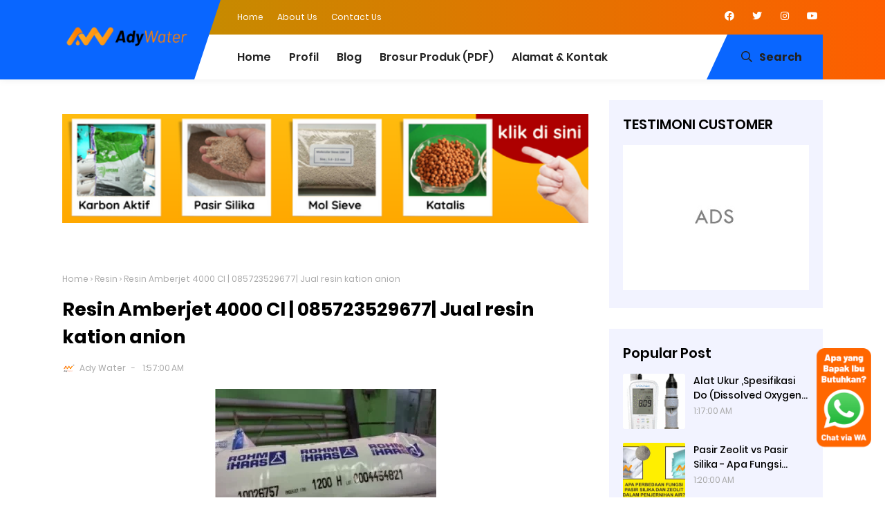

--- FILE ---
content_type: text/javascript; charset=UTF-8
request_url: https://www.pasirkuarsa.org/feeds/posts/summary?alt=json-in-script&orderby=updated&start-index=434&max-results=3&callback=showRelatedPost
body_size: 5904
content:
// API callback
showRelatedPost({"version":"1.0","encoding":"UTF-8","feed":{"xmlns":"http://www.w3.org/2005/Atom","xmlns$openSearch":"http://a9.com/-/spec/opensearchrss/1.0/","xmlns$blogger":"http://schemas.google.com/blogger/2008","xmlns$georss":"http://www.georss.org/georss","xmlns$gd":"http://schemas.google.com/g/2005","xmlns$thr":"http://purl.org/syndication/thread/1.0","id":{"$t":"tag:blogger.com,1999:blog-449750255329629793"},"updated":{"$t":"2025-12-31T19:33:32.503-08:00"},"category":[{"term":"Pasir Silika"},{"term":"Jual Karbon Aktif"},{"term":"jual pasir silika"},{"term":"Karbon Aktif"},{"term":"Apa Silika"},{"term":"ciri-ciri pasir silika"},{"term":"harga resin kation"},{"term":"jual resin kation anion"},{"term":"Pasir Sandblasting"},{"term":"harga harga jual pasir silika"},{"term":"Molecular Sieve"},{"term":"Resin Kation Anion"},{"term":"jual do meter"},{"term":"Filtrasi Pasir Silika"},{"term":"jual membran ro"},{"term":"Jual resin"},{"term":"harga pasir silika putih"},{"term":"jual pasir silika eceran"},{"term":"fungsi pasir silika"},{"term":"harga jual pasir silika per kg"},{"term":"harga resin kation anion"},{"term":"jual resin kation"},{"term":"pasir silika untuk boiler"},{"term":"penjual silika"},{"term":"JUAL TSS METER"},{"term":"Resin"},{"term":"jual turbidity meter"},{"term":"pasir silika untuk filter air"},{"term":"HAYCARB"},{"term":"Jacobi"},{"term":"penjernih air"},{"term":"NORIT"},{"term":"TEMPURUNG KELAPA"},{"term":"air dryer"},{"term":"harga pasir silika per ton per kg"},{"term":"jual orp meter"},{"term":"menghilangkan co2"},{"term":"nitrogen concentrator"},{"term":"oxygen concentrator"},{"term":"CARBOTECH"},{"term":"Media Filter"},{"term":"PREMIUM"},{"term":"granular"},{"term":"harga resin anion"},{"term":"jual pasir silika aquascape"},{"term":"per kg"},{"term":"untuk aquarium"},{"term":"Activated Alumina"},{"term":"Pasir Silica"},{"term":"jual conductivity meter"},{"term":"jual resin kation resin cation"},{"term":"jual resin kation kaskus"},{"term":"Distributor Resin"},{"term":"harga pasir silika"},{"term":"Mesin Sandblasting"},{"term":"jual pasir kuarsa"},{"term":"FIlter Air"},{"term":"HARGA karbon aktif calgon"},{"term":"JUAL harga karbon aktif calgon"},{"term":"harga resin kation surabaya"},{"term":"jual bod meter"},{"term":"Jual Zeolit"},{"term":"Media FIlter Air"},{"term":"harga pasir silika aquascape"},{"term":"Harga Resin Lewatit"},{"term":"Jual Resin Purolite"},{"term":"Karbon Aktif Jacobi"},{"term":"harga pasir silica per ton per kg"},{"term":"harga pasir silika per kg"},{"term":"harga pasir silika per ton"},{"term":"harga pasir silika untuk aquarium"},{"term":"jual resin anion kation di surabaya"},{"term":"jual resin anion lewatit"},{"term":"jual resin lewatit di surabaya"},{"term":"Ady Water"},{"term":"HARGA DO METER"},{"term":"Jual  Pasir Silika"},{"term":"Pasir Kuarsa"},{"term":"Silica Gel"},{"term":"Zeolit"},{"term":"harga pasir kuarsa"},{"term":"harga silica gel"},{"term":"jual activated alumina"},{"term":"jual pasir silika bangka"},{"term":"jual pasir silika untuk filter air"},{"term":"silica gel Ady Water"},{"term":"silica gel jakarta"},{"term":"Bagaimana Cara Membuat Cetakan dari Pasir Silika"},{"term":"HARGA ACTIVATED ALUMINA"},{"term":"Jual Antrasit"},{"term":"Jual COD Meter"},{"term":"Jual Ceramic Ball"},{"term":"Karbon Aktif Calgon"},{"term":"Tangki Filter Air"},{"term":"alat laboratorium"},{"term":"harga jual pasir silika per kg per ton kiloan"},{"term":"harga karbon aktif granular"},{"term":"harga karbon aktif per kg"},{"term":"jual pasir silika lampung"},{"term":"jual ph meter"},{"term":"jual resin lewatit"},{"term":"jual silica gel"},{"term":"silica gel bandung"},{"term":"silica gel murah"},{"term":"silica gel white"},{"term":"ALAT UKUR DO METER"},{"term":"Distributro Karbon Aktif"},{"term":"Gas Treatment"},{"term":"Karbon Aktif haycarb"},{"term":"Membran RO"},{"term":"Mengenal Ady Water"},{"term":"Resin Amberlite"},{"term":"Resin Lewatit"},{"term":"Video"},{"term":"daftar harga karbon aktif"},{"term":"fungsi silica gel"},{"term":"harga ceramic ball"},{"term":"harga karbon aktif"},{"term":"harga membran ro"},{"term":"harga ozon generator"},{"term":"harga resin amberlite"},{"term":"harga resin purolite"},{"term":"jual autotrol"},{"term":"jual ball bearing ceramic"},{"term":"jual dosing pump"},{"term":"jual fleck control valves"},{"term":"jual karbon aktif murah"},{"term":"jual manganese greensand"},{"term":"jual membran ro 2000 gpd"},{"term":"jual pasir aktif"},{"term":"jual pasir silika karbon aktif untuk filter air"},{"term":"jual pasir silika putih surabaya"},{"term":"jual resin amberlite"},{"term":"jual resin dowex"},{"term":"jual silica gel biru"},{"term":"ph meter"},{"term":"silica gel blue"},{"term":"Beli Silica Gel"},{"term":"Distributor Karbon Aktif"},{"term":"Gunanya Silica Gel"},{"term":"HARGA DO METER YSI"},{"term":"JUAL NOZZEL KSH JERMAN"},{"term":"JUAL OZONE GENERATOR"},{"term":"POWDER"},{"term":"Peralatan Sandblasting"},{"term":"SURABAYA"},{"term":"ZEOLIT ONLINE"},{"term":"batu silika"},{"term":"daftar harga turbidity meter"},{"term":"distributor silica gel"},{"term":"grosir silica gel"},{"term":"harga alat turbidity meter"},{"term":"harga alumina ball"},{"term":"harga do meter digital"},{"term":"harga karbon aktif untuk aquarium"},{"term":"jual alumina ball"},{"term":"jual alumina ball di bandung"},{"term":"jual alumina ball di jakarta"},{"term":"jual alumina ball murah"},{"term":"jual do meter lutron 5510"},{"term":"jual garnet sand"},{"term":"jual karbon aktif jacobi"},{"term":"jual karbon aktif untuk aquarium"},{"term":"jual lampu ultraviolet"},{"term":"jual lampu uv"},{"term":"jual membran ro filmtec"},{"term":"jual membran ro murah"},{"term":"jual mol sieve"},{"term":"jual molecular sieve"},{"term":"jual pasir kwarsa"},{"term":"jual pasir silika putih"},{"term":"jual silica gel orange"},{"term":"jual silica gel white"},{"term":"jual tds meter"},{"term":"jual zeolit alam"},{"term":"jual zeolit malang"},{"term":"orp meter"},{"term":"pasir silika bangka"},{"term":"pasir silika putih"},{"term":"silika untuk penyaring air"},{"term":"Adsorbsi"},{"term":"Ady Water Jual Greensand plus"},{"term":"Antrasit"},{"term":"BANDUNG"},{"term":"BATU ZEOLIT"},{"term":"BEKASI"},{"term":"BOGOR"},{"term":"BUBUK"},{"term":"DIPASARAN"},{"term":"DO METER DIGITAL"},{"term":"Distributor Antrasit"},{"term":"Ferolite"},{"term":"Ferolite Tohkemy"},{"term":"GRANUL"},{"term":"Greensand"},{"term":"Grossir Antrasit"},{"term":"Harga Sandblast"},{"term":"Ionix"},{"term":"JAKARTA"},{"term":"JUAL JUAL NOZEL KSP"},{"term":"JUAL NOZEL"},{"term":"JUAL PAC KUNING KUNYIT"},{"term":"JUAL PAC PENJERNIH AIR"},{"term":"JUAL PAC TAWAS"},{"term":"JUAL STRAINER"},{"term":"JUAL TOC ANALYZER"},{"term":"Jual Jacobi"},{"term":"Jual Kuarsa"},{"term":"KERIKIL ZEOLIT"},{"term":"Karbon Aktif Jerman"},{"term":"Karbon Aktif Norit"},{"term":"Karbon Aktif Tambang Emas"},{"term":"Karbon Norit"},{"term":"Kegunaan Pasir Kuarsa"},{"term":"Keuntungan"},{"term":"MANFAAT OKSIGEN TERLARUT"},{"term":"MEDAN"},{"term":"METODE ANALISIS OKSIGEN TERLARUT"},{"term":"Manfaat pasir silika bagi kehidupan"},{"term":"Mesin Ayakan Pasir Silika"},{"term":"Nozzle Jamur Merek KSH"},{"term":"Pasir dan Batu Zeolit"},{"term":"Penjual Greensand Plus"},{"term":"Penyaring Air"},{"term":"Purolite"},{"term":"Resin China"},{"term":"Resin Dowex"},{"term":"Resin Kation Amberlite"},{"term":"Resin Murah"},{"term":"Sianida"},{"term":"Silika"},{"term":"Strainer"},{"term":"Tabunng Filter"},{"term":"Tambang Emas"},{"term":"Tangki"},{"term":"UNTUK HAMSTER"},{"term":"adywater"},{"term":"air bersih adalah"},{"term":"air bersih air minum"},{"term":"air bersih dan air kotor"},{"term":"air bersih dan sanitasi"},{"term":"air bersih menurut para ahli"},{"term":"air bersih menurut permenkes"},{"term":"air bersih menurut who"},{"term":"air hujan bersih atau kotor"},{"term":"beli mol sieve"},{"term":"calgon"},{"term":"do meter"},{"term":"filter air akuarium"},{"term":"filter air aquarium"},{"term":"filter air asin"},{"term":"filter air bagus"},{"term":"filter air besi"},{"term":"filter air carbon"},{"term":"filter air kolam"},{"term":"filter air ro"},{"term":"harga arang aktif"},{"term":"harga autotrol murah"},{"term":"harga batok kelapa"},{"term":"harga birm"},{"term":"harga cod meter"},{"term":"harga karbon aktf aquarium"},{"term":"harga karbon aktif penjernih air"},{"term":"harga karbon aktif untuk penjernih air"},{"term":"harga lampu uv"},{"term":"harga manganese greensand"},{"term":"harga membran ro filmtec"},{"term":"harga membran ro luso"},{"term":"harga mol sieve"},{"term":"harga pasir aktif"},{"term":"harga portable turbidity meter"},{"term":"harga silica gel untuk desikator"},{"term":"harga turbidity meter"},{"term":"harga zeolit"},{"term":"jasa pengolahan limbah"},{"term":"jasa pengolahan limbah cair"},{"term":"jasa pengolahan limbah medis"},{"term":"jasa pengolahan limbah rumah sakit"},{"term":"jual  cod meter"},{"term":"jual alat turbiditi meter"},{"term":"jual birm"},{"term":"jual birm di bandung"},{"term":"jual birm di bekasi"},{"term":"jual birm di sidoarjo"},{"term":"jual birm di surabaya"},{"term":"jual birm murah"},{"term":"jual bod dan do meter"},{"term":"jual bod meter di bandung harga bod dan do meter"},{"term":"jual bod meter di surabaya"},{"term":"jual conductivity meter di bandung"},{"term":"jual conductivity meter di bekasi"},{"term":"jual conductivity meter di jakarta"},{"term":"jual conductivity meter di surabaya"},{"term":"jual conductivity meter nurah"},{"term":"jual do dan bod meter"},{"term":"jual do meter di bandung"},{"term":"jual do meter di bekasi"},{"term":"jual do meter di jakarta"},{"term":"jual do meter di surabaya"},{"term":"jual do meter lutron"},{"term":"jual do meter murah"},{"term":"jual electro conductivity meter"},{"term":"jual karbon aktif akuarium"},{"term":"jual karbon aktif batok kelapa"},{"term":"jual karbon aktif jacobi 1000"},{"term":"jual karbon aktif jacobi 2000"},{"term":"jual karbon aktif jacobi 5000"},{"term":"jual karbon aktif surabaya"},{"term":"jual lampu uv di bandung"},{"term":"jual lampu uv di bekasi"},{"term":"jual lampu uv di jakarta"},{"term":"jual lampu uv di surabaya"},{"term":"jual lutron do meter"},{"term":"jual manganese green sand"},{"term":"jual manganese greensand di bandung"},{"term":"jual manganese greensand di bekasi"},{"term":"jual manganese greensand di jakarta"},{"term":"jual media filter birm"},{"term":"jual membran filter ro"},{"term":"jual membran ro 100 gpd"},{"term":"jual membran ro 200 gpd"},{"term":"jual membran ro 400 gpd"},{"term":"jual membran ro 50 gpd"},{"term":"jual membran ro csn"},{"term":"jual membran ro surabaya"},{"term":"jual mol shieve"},{"term":"jual mol sieve di bandung"},{"term":"jual mol sieve murah"},{"term":"jual molecular sieve murah"},{"term":"jual nozzel ksh"},{"term":"jual nozzle ksh"},{"term":"jual orp meter di bandung"},{"term":"jual orp meter di jakarta"},{"term":"jual orp meter di surabaya"},{"term":"jual orp meter lutron"},{"term":"jual orp meter murah"},{"term":"jual ozon generator"},{"term":"jual ozon generator di bandung"},{"term":"jual ozon generator di jakarta"},{"term":"jual pasir garnet"},{"term":"jual pasir silika belitung"},{"term":"jual pasir silika jogja"},{"term":"jual pasir zeolit di cirebon"},{"term":"jual silica gel di depok"},{"term":"jual silica hel di bandung"},{"term":"jual turbidity Meter  di bandung"},{"term":"jual turbidity Meter  di bekasi"},{"term":"jual turbidity Meter  di jakarta"},{"term":"jual turbidity Meter  lutron"},{"term":"jual ultraviolet water sterilizer"},{"term":"jual zeolit Aktif"},{"term":"jual zeolit bayah"},{"term":"jual zeolit di jawa tengah"},{"term":"jual zeolit di malang"},{"term":"jual zeolit do surabaya"},{"term":"jual zeolit powder"},{"term":"jual; manganese greensand"},{"term":"mekanisme kerja pembentukan ozon menggunakan ozon generator"},{"term":"news"},{"term":"pasir silika aquascape"},{"term":"pasir silika lampung"},{"term":"proyeksi kebutuhan air bersih dan sistem penyediaan air bersih"},{"term":"silica sand"},{"term":"tds meter"},{"term":"total suspended solid"},{"term":"total suspended solid meter"},{"term":"APLIKASI DO (DISSOLVED OXYGEN)  METER"},{"term":"Adsorbat"},{"term":"Adsorpsi"},{"term":"Alat Sandblasting Kaca"},{"term":"Apa Itu Karbon Aktif"},{"term":"Aplikasi Molecular Sieve"},{"term":"Aquascape"},{"term":"Artikel"},{"term":"Bangka  untuk filter air"},{"term":"Ceramic Ball"},{"term":"Chemical"},{"term":"Conductivity Meter"},{"term":"DO METER KASKUS"},{"term":"DO METER LUTRON"},{"term":"DO METER MURAH"},{"term":"DO METER PORTABLE"},{"term":"DO METER YSI"},{"term":"DOWEX"},{"term":"Digital do meter merek Horiba Om 70"},{"term":"Dow Filmtec"},{"term":"Eutech"},{"term":"Fungsi Karbon Aktif"},{"term":"HARGA JUAL OZONE GENERATOR"},{"term":"Hanna Instruments"},{"term":"Harga Molecular Sieve"},{"term":"Horiba"},{"term":"Inert"},{"term":"JUAL ALAT DO METER"},{"term":"JUAL MGS"},{"term":"JUAL SILICA GEL MURAH"},{"term":"Jual Konduktiviti Meter"},{"term":"Jual Mesin Sandblasting Mini"},{"term":"Jual Ozone Generator Murah"},{"term":"Jual Pasir Bangka di Tangerang"},{"term":"Jual Pasir Silika Eceran di Surabaya"},{"term":"Jual Pasir Silika Palembang"},{"term":"Jual Pasir Silika Putih Aquascape"},{"term":"Jual Sandblast"},{"term":"Jual Sandblasting Gun"},{"term":"Jual Silica Gel di Denpasar"},{"term":"Jual Ultraviolet Sterilight"},{"term":"Jual Ultraviolet Sterilight 320"},{"term":"Jual Ultraviolet Sterilight di jakarta"},{"term":"Jual Ultraviolet Sterilight murah"},{"term":"Kesehatan"},{"term":"Lutron"},{"term":"MESIN OZONE GENERATOR"},{"term":"Manfaat Pasir Kwarsa"},{"term":"Manganese Greensand"},{"term":"Mesin Blasting"},{"term":"Mettler Toledo"},{"term":"PAC"},{"term":"PENGOLAHAN AIR"},{"term":"PRINSIP KERJA ALAT DO METER"},{"term":"PRINSIP KERJA DISSOLVED OXYGEN METER"},{"term":"PUROLITE C100"},{"term":"Pasir Ziolit"},{"term":"Pasirsilika"},{"term":"Portable do meter"},{"term":"Produk"},{"term":"Resin Purolite"},{"term":"SPESIFIKASI DO METER"},{"term":"Sejarah Karbon Aktif"},{"term":"Silica Gel Gunanya"},{"term":"Silika Gel"},{"term":"Silikon Dioksida"},{"term":"Snad Blasting"},{"term":"Spesialis Mesin Sandblasting"},{"term":"Spesifikasi  Do (Dissolved Oxygen \/Oksigen terlarut) meter"},{"term":"Supplier Pasir Kuarsa"},{"term":"Takemura"},{"term":"Tempat Jual Silica Gel di Bandung"},{"term":"Turbidity Meter"},{"term":"UV Viqua Sterilight"},{"term":"UV WATER STERILIGHT COBALT SC 320 13 GPM"},{"term":"Water Treatmen"},{"term":"Water Treatment"},{"term":"YSI 550a"},{"term":"alat tds"},{"term":"alat tss"},{"term":"aplikasi do meter"},{"term":"arti"},{"term":"conductivty"},{"term":"definisi"},{"term":"di bekasi"},{"term":"dissolved oxygen meter"},{"term":"do meter portable jual"},{"term":"hARGA ALAT UKUR DO METER DIGITAL"},{"term":"halal karbonaktif"},{"term":"harga    untuk filter air"},{"term":"harga   untuk filter air"},{"term":"harga alat"},{"term":"harga alat ukur do meter"},{"term":"harga arang aktif tempurung kelapa"},{"term":"harga ballast uv sterilight"},{"term":"harga dissolved oxygen meter"},{"term":"harga do mete"},{"term":"harga do meter hana"},{"term":"harga do meter hanna"},{"term":"harga do meter harga do meter lutron"},{"term":"harga do meter lutron jual do meter"},{"term":"harga jual pasir kuarsa"},{"term":"harga karbon aktif granular tempurung kelapa"},{"term":"harga karbon aktif granular tempurung kelapa calgon haycarb  norit penjernih air"},{"term":"harga karbon aktif norit"},{"term":"harga lampu ultraviolet philips"},{"term":"harga lampu ultraviolet untuk air isi ulang"},{"term":"harga membran mesin ro"},{"term":"harga membran untuk ro"},{"term":"harga ph meter"},{"term":"harga tangki filter air"},{"term":"harga turbidity"},{"term":"harga zeolit curah"},{"term":"harga zeolit eceran"},{"term":"housing membran ro"},{"term":"jual"},{"term":"jual Filter"},{"term":"jual Manganese Greensand Plus"},{"term":"jual alat lab air"},{"term":"jual alat laboratorium"},{"term":"jual alat labotorium"},{"term":"jual arang aktif tempurung kelapa"},{"term":"jual arang aktif tempurung kelapa di bandung"},{"term":"jual arang aktif tempurung kelapa di jakarta"},{"term":"jual ballast uv sterilight"},{"term":"jual ballast uv sterilight bekasi"},{"term":"jual ballast uv sterilight di bandung"},{"term":"jual ballast uv sterilight di jakarta"},{"term":"jual ballast uv sterilight murah"},{"term":"jual batu zeolit"},{"term":"jual co meter ysi"},{"term":"jual cod meter di bekasi"},{"term":"jual cod meter hach jual cod meter wtw"},{"term":"jual cod meter hanna"},{"term":"jual cod meter hanna di jakarta"},{"term":"jual dissolved oxygen meter"},{"term":"jual do meter digital"},{"term":"jual do meter lutron 5510 jual do meter ysi 550a"},{"term":"jual do meter ysi"},{"term":"jual do meter ysi 550a"},{"term":"jual eolit eceran"},{"term":"jual harga karbon aktif per kg"},{"term":"jual housing membran ro"},{"term":"jual karbon aktif calgon"},{"term":"jual karbon aktif filter air"},{"term":"jual karbon aktif haycarb"},{"term":"jual karbon aktif tempurung kelapa"},{"term":"jual karbon aktitf akuarium"},{"term":"jual lampu ultraviolet philips"},{"term":"jual lampu ultraviolet philips di bandung"},{"term":"jual lampu ultraviolet philips murah"},{"term":"jual lampu ultraviolet untuk air isi ulang"},{"term":"jual lampu ultraviolet untuk air isi ulang di bandung"},{"term":"jual lampu ultraviolet untuk air isi ulang di jakarta"},{"term":"jual mangan zeolit"},{"term":"jual manganese"},{"term":"jual manganese zeolit"},{"term":"jual membran ro 2000 gpd murah"},{"term":"jual membran ro csm"},{"term":"jual membran ro di surabaya"},{"term":"jual membran ro luso"},{"term":"jual membrane filter"},{"term":"jual nozel bintang"},{"term":"jual nozel jamur"},{"term":"jual pasir aktif di bandung"},{"term":"jual pasir aktif di bekasi"},{"term":"jual pasir aktif di surabaya"},{"term":"jual pasir aktif murah"},{"term":"jual pasir silika di pekanbaru"},{"term":"jual pasir silika pekanbaru"},{"term":"jual pasir zeolit cirebon"},{"term":"jual pasir zeolit untuk kucing"},{"term":"jual ph meter hanna"},{"term":"jual ph meter hm digital"},{"term":"jual ph meter lutron"},{"term":"jual silica gel jakarta"},{"term":"jual silica gel kaskus"},{"term":"jual silica gel kiloan"},{"term":"jual silica gel untuk kamera"},{"term":"jual sinar uv"},{"term":"jual strainer bintang"},{"term":"jual strainer jamur"},{"term":"jual strainer ksh"},{"term":"jual strainer ksh jerman"},{"term":"jual total suspended solid meter"},{"term":"jual tss mete"},{"term":"jual tss meter ysi"},{"term":"jual turbidity meter di surabaya"},{"term":"jual turbidity meter digital"},{"term":"jual turbidity murah"},{"term":"jual ultraviolet"},{"term":"jual ultraviolet water"},{"term":"jual ultraviolet water sterilight"},{"term":"jual ultraviolet water sterilzer"},{"term":"jual zeolit bogor"},{"term":"jual zeolit murah"},{"term":"jual zeolit online"},{"term":"karbon aktif impor"},{"term":"karbon aktif untuk filter air"},{"term":"kiloan"},{"term":"konduktivitas meter"},{"term":"manfaat silica gel"},{"term":"metode analisi do meter"},{"term":"murah"},{"term":"nozel strainer jerman"},{"term":"parameter kimia dalam air minum"},{"term":"pengertian"},{"term":"per ton kiloan"},{"term":"ph meter atc pen"},{"term":"ph suhu thermometer"},{"term":"prinsp kerja do meter"},{"term":"produsen silica gel"},{"term":"sandblast pasir"},{"term":"sertifikat halal"},{"term":"silica gel berfungsi untuk"},{"term":"silica gel berkualitas"},{"term":"silica gel cimahi"},{"term":"silica gel terpercaya"},{"term":"silicon dioksida"},{"term":"silicone gel"},{"term":"silika Ady Water"},{"term":"silika mesh"},{"term":"silikat"},{"term":"sillica gel amanah"},{"term":"tambang pasir silika"},{"term":"tepung zeolit"},{"term":"toko silica gel"},{"term":"untuk aquarium aquascape"},{"term":"untuk filter air"},{"term":"www.harga membran ro"}],"title":{"type":"text","$t":"pasirkuarsa.org: Harga Pasir Kuarsa - Pasir Silika - Harga Per Kilo - Bangka - Lampung"},"subtitle":{"type":"html","$t":"harga pasir silika - \nharga pasir silika 2018 -\nharga pasir silika bangka- \njual pasir silika bangka-\njual pasir silika bangka belitung-\nharga pasir silika per ton-\nharga pasir silika per ton 2018-\n\nharga pasir kuarsa-\nharga pasir kuarsa per kg-\nharga pasir besi per kg-\nharga pasir besi per kilo-\nharga pasir silika per kg-\nharga pasir silika per kg 2018-\nharga pasir silika per kilo-\nharga pasir silika per kg 2018-\njual pasir silika per kg-\n\nharga pasir kwarsa 2018-\nharga karbon aktif ,bangka"},"link":[{"rel":"http://schemas.google.com/g/2005#feed","type":"application/atom+xml","href":"https:\/\/www.pasirkuarsa.org\/feeds\/posts\/summary"},{"rel":"self","type":"application/atom+xml","href":"https:\/\/www.blogger.com\/feeds\/449750255329629793\/posts\/summary?alt=json-in-script\u0026start-index=434\u0026max-results=3\u0026orderby=updated"},{"rel":"alternate","type":"text/html","href":"https:\/\/www.pasirkuarsa.org\/"},{"rel":"hub","href":"http://pubsubhubbub.appspot.com/"},{"rel":"previous","type":"application/atom+xml","href":"https:\/\/www.blogger.com\/feeds\/449750255329629793\/posts\/summary?alt=json-in-script\u0026start-index=431\u0026max-results=3\u0026orderby=updated"},{"rel":"next","type":"application/atom+xml","href":"https:\/\/www.blogger.com\/feeds\/449750255329629793\/posts\/summary?alt=json-in-script\u0026start-index=437\u0026max-results=3\u0026orderby=updated"}],"author":[{"name":{"$t":"Ady Water"},"uri":{"$t":"http:\/\/www.blogger.com\/profile\/17185530294432839203"},"email":{"$t":"noreply@blogger.com"},"gd$image":{"rel":"http://schemas.google.com/g/2005#thumbnail","width":"16","height":"16","src":"https:\/\/img1.blogblog.com\/img\/b16-rounded.gif"}}],"generator":{"version":"7.00","uri":"http://www.blogger.com","$t":"Blogger"},"openSearch$totalResults":{"$t":"1079"},"openSearch$startIndex":{"$t":"434"},"openSearch$itemsPerPage":{"$t":"3"},"entry":[{"id":{"$t":"tag:blogger.com,1999:blog-449750255329629793.post-8087807030350007370"},"published":{"$t":"2024-03-11T19:56:00.000-07:00"},"updated":{"$t":"2024-03-11T19:56:15.866-07:00"},"category":[{"scheme":"http://www.blogger.com/atom/ns#","term":"Zeolit"}],"title":{"type":"text","$t":"Batu Zeolit Ady Water di Surabaya: Penjernihan Air, Filter Aquarium, Manfaat Zeolit untuk Menurunkan Kesadahan Air, dan Perlindungan Ikan dari Ammonia"},"summary":{"type":"text","$t":"\u003C!--Markup JSON-LD \"Product\".--\u003E\n\n{\n  \"@context\": \"http:\/\/schema.org\",\n  \"@type\": \"Product\",\n  \"name\": \"Zeolit\",\n  \"keywords\": [\n  \"harga pasir zeolit\",\n  \"harga batu zeolit\",\n\"harga zeolit\",\n\"harga pasir zeolit 1 karung\",\n\"harga pasir zeolite\",\n\"harga zeolite powder\",\n\"harga batu zeolit per kg\",\n\"harga batu zeolit untuk kolam ikan\",\n\"harga zeolit filter\"\n  ],\n  \"image\": \"https:\/\/"},"link":[{"rel":"edit","type":"application/atom+xml","href":"https:\/\/www.blogger.com\/feeds\/449750255329629793\/posts\/default\/8087807030350007370"},{"rel":"self","type":"application/atom+xml","href":"https:\/\/www.blogger.com\/feeds\/449750255329629793\/posts\/default\/8087807030350007370"},{"rel":"alternate","type":"text/html","href":"https:\/\/www.pasirkuarsa.org\/2024\/03\/batu-zeolit-ady-water-di-surabaya.html","title":"Batu Zeolit Ady Water di Surabaya: Penjernihan Air, Filter Aquarium, Manfaat Zeolit untuk Menurunkan Kesadahan Air, dan Perlindungan Ikan dari Ammonia"}],"author":[{"name":{"$t":"Unknown"},"email":{"$t":"noreply@blogger.com"},"gd$image":{"rel":"http://schemas.google.com/g/2005#thumbnail","width":"16","height":"16","src":"https:\/\/img1.blogblog.com\/img\/b16-rounded.gif"}}],"media$thumbnail":{"xmlns$media":"http://search.yahoo.com/mrss/","url":"https:\/\/blogger.googleusercontent.com\/img\/b\/R29vZ2xl\/AVvXsEgBL2_li2rKVwQTwLC2nYA65HSzPrRh80rjFbn4iD2Mnfq50WFDXMKWBUjjOm38x4j6LuUkAFq5EO61xnwlM6jFCeH8kMJXh8ivkN0eWwY_2sHvTWKbUxPZOjuCAUE_Bdhe2rPDjmdwqFhh6sBnwfNB5hdEmpUwW1xaKQ8jM9I9PDl3TpqRiohtUuOvW4bu\/s72-c\/3.webp","height":"72","width":"72"}},{"id":{"$t":"tag:blogger.com,1999:blog-449750255329629793.post-7168519515122060462"},"published":{"$t":"2024-03-11T19:22:00.000-07:00"},"updated":{"$t":"2024-03-11T19:22:33.912-07:00"},"category":[{"scheme":"http://www.blogger.com/atom/ns#","term":"Zeolit"}],"title":{"type":"text","$t":"Harga Zeolite Powder untuk Penjernihan Air di Ady Water: Kegunaan, Dosis, dan Tempat Pembelian untuk Air Bersih dan Pakan Ternak di Indonesia"},"summary":{"type":"text","$t":"\u003C!--Markup JSON-LD \"Product\".--\u003E\n\n{\n  \"@context\": \"http:\/\/schema.org\",\n  \"@type\": \"Product\",\n  \"name\": \"Zeolit\",\n  \"keywords\": [\n  \"harga pasir zeolit\",\n  \"harga batu zeolit\",\n\"harga zeolit\",\n\"harga pasir zeolit 1 karung\",\n\"harga pasir zeolite\",\n\"harga zeolite powder\",\n\"harga batu zeolit per kg\",\n\"harga batu zeolit untuk kolam ikan\",\n\"harga zeolit filter\"\n  ],\n  \"image\": \"https:\/\/"},"link":[{"rel":"edit","type":"application/atom+xml","href":"https:\/\/www.blogger.com\/feeds\/449750255329629793\/posts\/default\/7168519515122060462"},{"rel":"self","type":"application/atom+xml","href":"https:\/\/www.blogger.com\/feeds\/449750255329629793\/posts\/default\/7168519515122060462"},{"rel":"alternate","type":"text/html","href":"https:\/\/www.pasirkuarsa.org\/2024\/03\/harga-zeolite-powder-untuk-penjernihan.html","title":"Harga Zeolite Powder untuk Penjernihan Air di Ady Water: Kegunaan, Dosis, dan Tempat Pembelian untuk Air Bersih dan Pakan Ternak di Indonesia"}],"author":[{"name":{"$t":"Unknown"},"email":{"$t":"noreply@blogger.com"},"gd$image":{"rel":"http://schemas.google.com/g/2005#thumbnail","width":"16","height":"16","src":"https:\/\/img1.blogblog.com\/img\/b16-rounded.gif"}}],"media$thumbnail":{"xmlns$media":"http://search.yahoo.com/mrss/","url":"https:\/\/blogger.googleusercontent.com\/img\/b\/R29vZ2xl\/AVvXsEhxityTxafCT-PaCk7cUb557hRkKfaWG-X-Be8DW4ISG1O9xbfgxfU26HrvEtnV5wGRAGLXgb6iIyAbkMC_iEQXA51WJIkdppdVEO7cNk-IAselmqlW3OJiD5AKUNs3SJqrPRFfppaLEaeqmQezz7T1eisYCWFPZSJ4fC3W4sNnkuWLBGOsWItkyafVy2sz\/s72-c\/2.webp","height":"72","width":"72"}},{"id":{"$t":"tag:blogger.com,1999:blog-449750255329629793.post-2728962058604921559"},"published":{"$t":"2024-03-11T19:06:00.000-07:00"},"updated":{"$t":"2024-03-11T19:07:57.168-07:00"},"category":[{"scheme":"http://www.blogger.com/atom/ns#","term":"Zeolit"}],"title":{"type":"text","$t":"Harga Pasir Zeolit 1 Karung Tahun 2024 di Ady Water: Fungsi Menurunkan Kesadahan Air dengan Cara Penggunaan dalam Penjernihan Air Minum"},"summary":{"type":"text","$t":"\u003C!--Markup JSON-LD \"Product\".--\u003E\n\n{\n  \"@context\": \"http:\/\/schema.org\",\n  \"@type\": \"Product\",\n  \"name\": \"Zeolit\",\n  \"keywords\": [\n  \"harga pasir zeolit\",\n  \"harga batu zeolit\",\n\"harga zeolit\",\n\"harga pasir zeolit 1 karung\",\n\"harga pasir zeolite\",\n\"harga zeolite powder\",\n\"harga batu zeolit per kg\",\n\"harga batu zeolit untuk kolam ikan\",\n\"harga zeolit filter\"\n  ],\n  \"image\": \"https:\/\/"},"link":[{"rel":"edit","type":"application/atom+xml","href":"https:\/\/www.blogger.com\/feeds\/449750255329629793\/posts\/default\/2728962058604921559"},{"rel":"self","type":"application/atom+xml","href":"https:\/\/www.blogger.com\/feeds\/449750255329629793\/posts\/default\/2728962058604921559"},{"rel":"alternate","type":"text/html","href":"https:\/\/www.pasirkuarsa.org\/2024\/03\/harga-pasir-zeolit-1-karung-tahun-2024.html","title":"Harga Pasir Zeolit 1 Karung Tahun 2024 di Ady Water: Fungsi Menurunkan Kesadahan Air dengan Cara Penggunaan dalam Penjernihan Air Minum"}],"author":[{"name":{"$t":"Unknown"},"email":{"$t":"noreply@blogger.com"},"gd$image":{"rel":"http://schemas.google.com/g/2005#thumbnail","width":"16","height":"16","src":"https:\/\/img1.blogblog.com\/img\/b16-rounded.gif"}}],"media$thumbnail":{"xmlns$media":"http://search.yahoo.com/mrss/","url":"https:\/\/blogger.googleusercontent.com\/img\/b\/R29vZ2xl\/AVvXsEi8tjp4XfGaZbi4MmtwUR7RH9nxdKW3vNfalWSWEdlBERTO65IwbfWlWx_cSUecINlXPc9dtrTJ-XRknxB8wW7vkpSIlzLxJbwIUEG5_6k4c7VnJIJRHB_k5k433iaXcTj1xNU_EradLk1e5BsSM0BBJHCtFNmd8-6PtsQQAOcZGhvusxjjs6AH88Fmasgj\/s72-c\/1.webp","height":"72","width":"72"}}]}});

--- FILE ---
content_type: text/plain
request_url: https://www.google-analytics.com/j/collect?v=1&_v=j102&a=1773438522&t=pageview&_s=1&dl=https%3A%2F%2Fwww.pasirkuarsa.org%2F2015%2F05%2Fresin-amberjet-4000-cl-085723529677_1.html&ul=en-us%40posix&dt=Resin%20Amberjet%204000%20Cl%20%7C%20085723529677%7C%20Jual%20resin%20kation%20anion%20-%20pasirkuarsa.org%3A%20Harga%20Pasir%20Kuarsa%20-%20Pasir%20Silika%20-%20Harga%20Per%20Kilo%20-%20Bangka%20-%20Lampung&sr=1280x720&vp=1280x720&_u=IEBAAEABAAAAACAAI~&jid=1142927469&gjid=1582337511&cid=1736220213.1769381942&tid=UA-142458398-10&_gid=323935242.1769381942&_r=1&_slc=1&z=1583632292
body_size: -451
content:
2,cG-EK8NSNFLQH